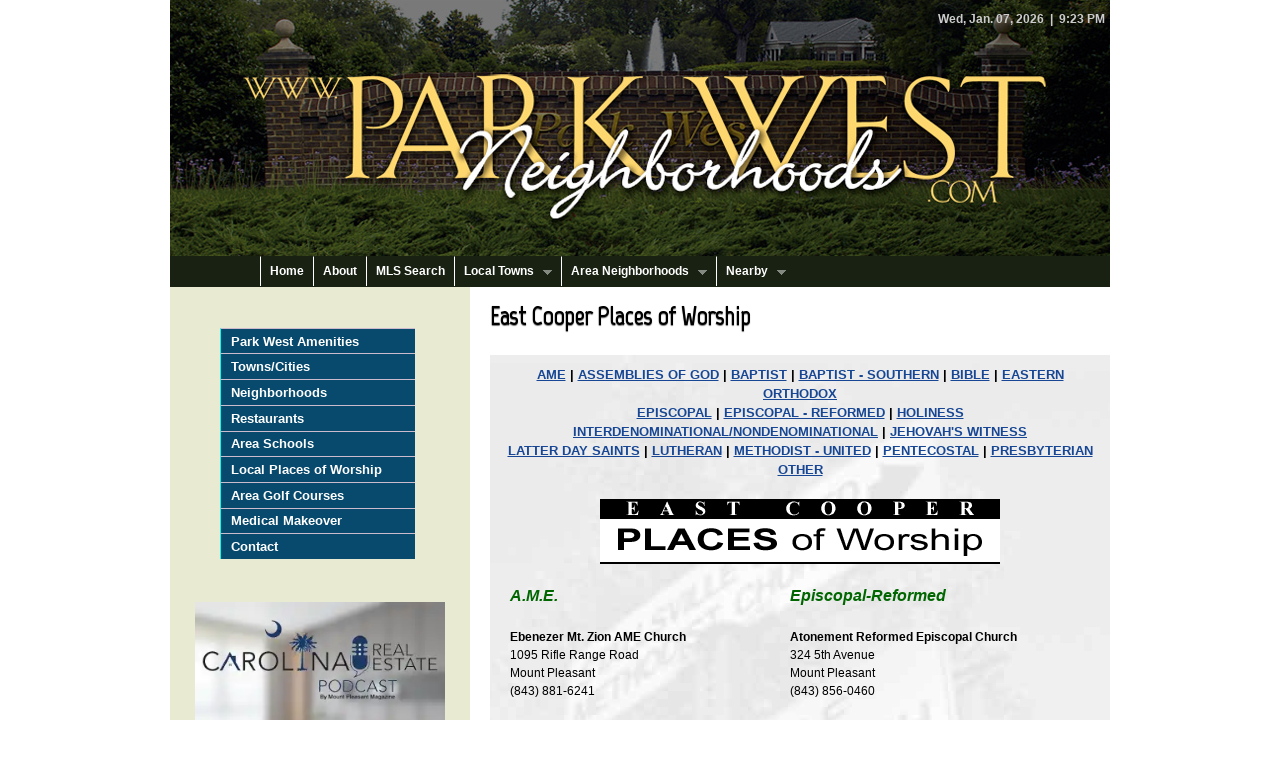

--- FILE ---
content_type: text/html; charset=UTF-8
request_url: http://parkwestneighborhoods.com/local-area-information/east-cooper-places-of-worship.php
body_size: 5232
content:
	

<!DOCTYPE html PUBLIC "-//W3C//DTD XHTML 1.0 Transitional//EN" "http://www.w3.org/TR/xhtml1/DTD/xhtml1-transitional.dtd">
<html xmlns="http://www.w3.org/1999/xhtml">

<head>
<meta http-equiv="Content-Type" content="text/html; charset=utf-8" />
	
	

<title>East Cooper Places of Worship | Mount Pleasant Area Local Information</title>
<meta name="description" content="Where can I go in Mount Please (East Cooper) to worship? Where can I find Mount Pleasant Churches?">


<meta name="robots" content="index,follow" />
<meta name="googlebot" content="index,follow" />
<meta name="robots" content="noodp,noydir" />
<link rel="icon" type="image/x-icon" href="https://parkwestneighborhoods.com/favicon.ico?v=0.9" />

<link href="https://parkwestneighborhoods.com/b-css-l/reset.css?v=0.9" media="screen" rel="stylesheet" type="text/css" />
<link href="https://parkwestneighborhoods.com/b-css-l/text.css?v=0.9" media="screen" rel="stylesheet" type="text/css" />
<link href="https://parkwestneighborhoods.com/b-css-l/960.css?v=0.9" media="screen" rel="stylesheet" type="text/css" />
<link href="https://parkwestneighborhoods.com/b-css-l/site.css?v=0.9" media="screen" rel="stylesheet" type="text/css" />
<link href="https://parkwestneighborhoods.com/b-css-l/superfish.css?v=0.9" media="screen" rel="stylesheet" type="text/css" />
<link href="https://parkwestneighborhoods.com/b-css-l/superfish-vertical.css?v=0.9" media="screen" rel="stylesheet" type="text/css" />
<link href="http://fonts.googleapis.com/css?family=Marvel" rel="stylesheet" type="text/css" />

<style type="text/css">
	p.hd1 {
		font-size: 16px !important;
		color:#006600;
		font-style: italic;
		font-weight: bold;
	}
</style>

	
<!-- superfish.. its suckerfish on 'roids -->
    <script type="text/javascript" src="https://parkwestneighborhoods.com/js/jquery-1.2.6.min.js"></script>
    <script type="text/javascript" src="https://parkwestneighborhoods.com/js/hoverIntent.js"></script>
    
    <script type="text/javascript" src="https://parkwestneighborhoods.com/js/superfish.js"></script>
    <script type="text/javascript">
    
    // initialise plugins
    jQuery(function(){
        jQuery('ul.sf-menu').superfish();
    });
    
    </script>


<!-- G Analytics -->
<script type="text/javascript">

  var _gaq = _gaq || [];
  _gaq.push(['_setAccount', 'UA-41551991-4']);
  _gaq.push(['_trackPageview']);

  (function() {
    var ga = document.createElement('script'); ga.type = 'text/javascript'; ga.async = true;
    ga.src = ('https:' == document.location.protocol ? 'https://ssl' : 'http://www') + '.google-analytics.com/ga.js';
    var s = document.getElementsByTagName('script')[0]; s.parentNode.insertBefore(ga, s);
  })();

</script>
<!-- End G Analytics --></head>

<body class="sitename"><a name="top"></a>

<div class="container_12">
	<div class="grid_12">
		
<a href="/"><img src="/b-pix-l/site/header-park-west.jpg" alt="Park West Neighborhoods.com" title="Click to go to home page" width="940" height="256" border="0" name="jsslide" /></a>
		

	<div id="ytdl">

		<p>Wed, Jan. 07, 2026&nbsp;&nbsp;|&nbsp;&nbsp;9:23 PM
	</div>	<!-- end div.grid_12 headerimg --></div>
	<div class="clear"></div>	
	
	<div class="grid_12">	
		<div id="sf-div-menu">
				<ul class="sf-menu">
		<li><a href="/"><strong>Home</strong></a></li>
		<li><a href="/charleston-real-estate-broker/about.php"><strong>About</strong></a></li> 
		<li><a href="/charleston-mls-search.php"><strong>MLS Search</strong></a>
		</li>
		<li><a href="#"><strong>Local Towns</strong></a>
			<ul>
				<li><a href="/local-area-information/towns-and-cities/charleston-sc.php">Charleston</a></li>
				<li><a href="/local-area-information/towns-and-cities/daniel-island-sc.php">Daniel Island</a></li>
				<li><a href="/local-area-information/towns-and-cities/isle-of-palms.php">Isle of Palms</a></li>
				<li><a href="/local-area-information/towns-and-cities/mount-pleasant.php">Mount Pleasant</a></li>
				<li><a href="/local-area-information/towns-and-cities/sullivans-island-south-carolina.php">Sullivans Island</a></li>
			</ul>		
		</li>
		<li><a href="/local-area-information/neighborhoods/"><strong>Area Neighborhoods</strong></a>
			<ul>
				<li><a href="/local-area-information/neighborhoods/beresford-hall-daniel-island.php">Beresford Hall</a></li>
				<li><a href="/local-area-information/neighborhoods/brickyard-plantation-mount-pleasant.php">Brickyard Plantation</a></li>
				<li><a href="/local-area-information/neighborhoods/charleston-national-mount-pleasant.php">Charleston National</a></li>
				<li><a href="/local-area-information/neighborhoods/dunes-west-mount-pleasant.php">Dunes West</a></li>
				<li><a href="/local-area-information/neighborhoods/hamlin-plantation-mount-pleasant.php">Hamlin Plantation</a></li>
				<li><a href="/local-area-information/neighborhoods/masonborough-park-west-mount-pleasant.php">Masonborough</a></li>
				<li><a href="/local-area-information/neighborhoods/nelliefield-plantation-daniel-island.php">Nelliefield Plantation</a></li>
				<li><a href="/local-area-information/neighborhoods/rivertowne-mount-pleasant.php">RiverTowne</a></li>
			</ul>
		</li>
		<li><a href="#"><strong>Nearby</strong></a>
			<ul>
				<li><a href="/local-area-information/restaurants/"><strong>Restaurants</strong></a></li>
				<li><a href="/local-area-information/schools.php">Schools</a></li>
				<li><a href="/local-area-information/east-cooper-places-of-worship.php">Places of Worship</a></li>
				<li><a href="/local-area-information/charleston-sc-golf-courses.php">Golf Courses</a></li>
			</ul>
		</li>		
	</ul> 
		<!-- end #sf-div-menu --></div>	
	<!-- end div.grid_12 menu --></div>
	<div class="clear"></div>	

	<div class="grid_4 sidebar">
		
		<ul class="sf-menu sf-vertical" style="margin-top:20px">
			<li><a href="/local-area-information/park-west-amenities.php">Park West Amenities</a></li>
			<li><a href="/local-area-information/towns-and-cities/">Towns/Cities</a></li>
			<li><a href="/local-area-information/neighborhoods/">Neighborhoods</a></li>
			<li><a href="/local-area-information/restaurants/">Restaurants</a></li>
			<li><a href="/local-area-information/schools.php">Area Schools</a></li>
			<li><a href="/local-area-information/east-cooper-places-of-worship.php">Local Places of Worship</a></li>
			<li><a href="/local-area-information/charleston-sc-golf-courses.php">Area Golf Courses</a></li>			
			<li><a href="/local-area-information/mount-pleasant-medical-makeover.php">Medical Makeover</a></li>
			<li><a href="https://mountpleasantmagazine.com/contact/#contact" target="_blank">Contact</a></li>
		</ul>

        <br clear="all">

		<div class="box" style="margin-top:30px">
			<a href="https://mountpleasantmagazine.com/voice-real-estate/" alt="Ad: The Coastal Carolina Podcast could save you money on your next real estate transaction." target="_blank" rel="noopener"><img src="/b-pix-l/banners/coastal-carolina-real-esatate-podcast-300x250.webp" width="275" style="max-width:100%;margin-bottom:20px"></a>
		</div>

		<div class="logobox" style="margin-bottom:40px">
			<iframe src="https://mediaservices.one/wp-admin/admin-ajax.php?action=aa-server-select&p=parkwestneighborhoods-sidebar" scrolling="no" width="210" height="175" style="overflow: hidden;border:none;"></iframe>
		</div>

		<div class="logobox" style="margin-bottom:40px">
			<a href="https://www.facebook.com/parkwestneighborhoods/"><img src="/b-pix-l/site/facebook-button.png" alt="Find Park West Neighborhpods on Facebook" width="210" height="57" style="max-width:100%;border:0" /></a>
		</div>

	
	<div class="clear"></div>

 	<!-- end div.grid_4 sidebar --></div>
	
	<div class="grid_8">


<h1>East Cooper Places of Worship</h1>


<div style="width:600px;margin: 0;padding:10px;background: url(http://www.mediaservices1.com/mods/pix/35/placesofworship-background.jpg) top center no-repeat;text-align:center;">
	<p style="font-weight:bold;">
		<a href="#ame">AME</a> | 
		<a href="#assemblyofgod">ASSEMBLIES OF GOD</a> | 
		<a href="#baptist">BAPTIST</a> |
		<a href="#southernbaptist">BAPTIST - SOUTHERN</a> | 
		<a href="#bible">BIBLE</a> | 
		<a href="#easternorthodox">EASTERN ORTHODOX</a><br />
		<a href="#episcopal">EPISCOPAL</a> |
		<a href="#reformedepiscopal">EPISCOPAL - REFORMED</a> |
		<a href="#holiness">HOLINESS</a><br />
		<a href="#internondenom">INTERDENOMINATIONAL/NONDENOMINATIONAL</a> |
		<a href="#jehovahwitness">JEHOVAH'S WITNESS</a><br />
		<a href="#latterdaysaints">LATTER DAY SAINTS</a> |  
		<a href="#lutheran">LUTHERAN</a> |
		<a href="#unitedmethodist">METHODIST - UNITED</a> | 
		<a href="#pentecostal">PENTECOSTAL</a> |
		<a href="#presbyterian">PRESBYTERIAN</a><br />
		<a href="#other">OTHER</a>
	</p>
	<p align="center"><img src="http://www.mediaservices1.com/mods/pix/35/placeofworship-title.gif" width="400" height="65" alt="" border="0"></p>

	<div style="width:270px;float:left;padding:0;text-align:left;margin-left:10px;font-size:12px">	

		<p class="hd1"><a name="ame"></a>A.M.E.</p>
		
		<p><strong>Ebenezer Mt. Zion AME Church</strong><br />
		1095 Rifle Range Road<br />
		Mount Pleasant<br /> (843) 881-6241</p>
		<p> <strong>Friendship AME Church</strong><br />
		204 Royal Avenue<br />
		Mount Pleasant<br /> (843) 884-6748</p>
		<p> <strong>Greater Goodwill AME Church</strong><br />
		2818 N. Highway 17<br />
		Mount Pleasant<br /> (843) 884-0903</p>
		<p> <strong>Holy Trinity AME Church</strong><br />
		378 Mathis Ferry Road<br />
		Mount Pleasant<br /> (843) 881-3226</p>
		<p> <strong>Mt. Nebo AME Church</strong><br />
		5600 Highway 17 North<br />
		Awendaw<br /> (843) 928-3280</p>
		<p> <strong>Olive Branch AME Church</strong><br />
		North Highway 17<br />
		Mount Pleasant<br /> (843) 884-5130</p>
		<p> <strong>St. James AME Church</strong><br />
		1100 St. Thomas Island Drive<br />
		Wando<br /> (843) 971-0950</p>
		<p> <strong>St. John's AME Church</strong><br />
		1046 St. John's Church Road<br />
		Wando<br /> (843) 884-1284</p>
		<p> <strong>St. Peters AME Church</strong><br />
		1024 Fogarty Lane<br />
		Wando<br /> (843) 971-0070</p>
		<p> <strong>Union AME Church</strong><br />
		7213 Highway 17 North<br />
		Awendaw<br /> (843) 928-3650</p>
		
		<p class="hd1"><a name="assemblyofgod"></a>Assemblies of God</p>
		
		<p> <strong>Christ the King Assembly</strong><br />
		2312 Rifle Range Road<br />
		Mount Pleasant<br /> (843) 849-9771</p>
		
		<p class="hd1"><a name="baptist"></a>Baptist</p>
		
		<p> <strong>Charleston Young Life</strong><br />
		871 Lowcountry Boulevard<br />
		Mount Pleasant<br /> (843) 568-0059</p>
		<p> <strong>Church at LifePark</strong><br />
		Opening Fall 2009<br />
		www.LifeParkMP.com</p>
		<p> <strong>East Cooper Baptist Church</strong><br />
		361 Egypt Road<br />
		Mount Pleasant<br /> (843) 856-3222</p>
		<p> <strong>Unity Baptist Church</strong><br />
		950 Whipple Road<br />
		Mount Pleasant<br /> (843) 884-7144</p>
		<p> <strong>First Baptist Church of Mt. Pleasant</strong><br />
		681 McCants Drive<br />
		Mount Pleasant<br /> (843) 884-8521</p>
		<p> <strong>Lighthouse Church Worship Center</strong><br />
		1177 Gregorie Ferry Road<br />
		Mount Pleasant<br /> (843) 881-2025</p>
		<p> <strong>Long Point Baptist Churches</strong><br />
		Long Point Road<br />
		Mount Pleasant<br /> (843) 884-6997</p>
		<p> <strong>New Hope Missionary Baptist Church</strong><br />
		Highway 17 Bypass<br />
		Mount Pleasant<br /> (843) 884-4360</p>
		<p> <strong>New Mary Ann Baptist Church</strong><br />
		2638 Clements Ferry Road<br />
		Wando<br /> (843) 856-0072</p>
		<p> <strong>St. Paul Baptist Church</strong><br />
		1527 Clements Ferry Road<br />
		Wando<br /> (843) 884-3279</p>
		<p> <strong>Sullivan's Island Baptist Church</strong><br />
		1753 Central Avenue<br />
		Sullivan's Island<br /> (843) 883-3601</p>
		<p> <strong>Wando Baptist Church</strong><br />
		1081 Reflectance Drive<br />
		Wando<br /> (843) 884-0070</p>
		
		<p class="hd1"><a name="southernbaptist"></a>Baptist-Southern</p>
		
		<p><strong>East Cooper Baptist Church</strong><br />
		361 Egypt Road<br />
		Mount Pleasant<br /> (843) 856-3222</p>
		<p><strong>First Baptist Church School of Mount Pleasant</strong><br />
		681 McCants Drive<br />
		Mount Pleasant<br /> (843) 884-3663</p>
		<p><strong>Isle of Palms Baptist Church</strong><br />
		14 24th Avenue<br />
		Isle of Palms<br /> (843) 886-6762</p>
		<p><strong>Shem Creek Baptist Church</strong><br />
		2311 Old Georgetown Road<br />
		Mount Pleasant<br /> (843) 849-0690</p>
		
		<p class="hd1"><a name="bible"></a>Bible</p>
		
		<p> <strong>Grace Bible Church</strong><br />
		1570 Mathis Ferry Road<br />
		Mount Pleasant<br /> (843) 884-7074</p>
		
		<p class="hd1"><a name="easternorthodox"></a>Eastern Orthodox</p>
		
		<p><strong>Holy Ascension Orthodox Church</strong><br />
		265 N. Shelmore Boulevard<br />
		Mount Pleasant<br /> (843) 881-5010</p>
		
		<p class="hd1"><a name="episcopal"></a>Episcopal</p>
		
		<p> <strong>Christ Episcopal Church</strong><br />
		2304 North Highway 17<br />
		Mount Pleasant<br /> (843) 884-9090</p>
		<p> <strong>The Church of the Holy Cross</strong><br />
		2520 Middle Street<br />
		Sullivan's Island<br /> (843) 883-3586</p>
		<p> <strong>The Church of the Holy Cross</strong><br />
		299 Seven Farms Drive<br />
		Daniel Island<br /> (843) 883-3586</p>
		<p> <strong>Holy Cross Episcopal Church</strong><br />
		2520 Middle Street<br />
		Sullivan's Island<br /> (843) 883-3586</p>
		<p> <strong>St. Andrews Episcopal Church</strong><br />
		440 Whilden Street<br />
		Mount Pleasant<br /> (843) 884-6169</p>
		
	</div>	
	
	<div style="width:270px;float:left;padding:0;text-align:left;margin-left:10px;font-size:12px">
	
		<p class="hd1"><a name="reformedepiscopal"></a>Episcopal-Reformed</p>
		
		<p><strong>Atonement Reformed Episcopal Church</strong><br />
		324 5th Avenue<br />
		Mount Pleasant<br /> (843) 856-0460</p>
		
		<p class="hd1"><a name="holiness"></a>Holiness</p>
		
		<p><strong>Deliverance Tabernacle</strong><br />
		2762 Hamlin Beach Road<br />
		Mount Pleasant<br /> (843) 216-7555</p>
		
		<p class="hd1"><a name="internondenom"></a>Interdenominational/Nondenominational</p>
		
		<p><strong>Faith Fellowship</strong><br />
		3587 N. Highway 17<br />
		Mount Pleasant<br /> (843) 478-8447</p>
		<p><strong>Good News Church</strong><br />
		3667 Tower Drive<br />
		Mount Pleasant<br /> (843) 849-7319</p>
		<p><strong>Grace Chapel</strong><br />
		251 Johnnie Dodds Boulevard<br />
		Mount Pleasant<br /> (843) 884-5770</p>
		<p><strong>Kings Lighthouse</strong><br />
		1219 Six Mile Road<br />
		Mount Pleasant<br /> (843) 971-8938</p>
		<p><strong>Life Church of Charleston</strong><br />
		2191 N. Highway 17<br />
		Mount Pleasant<br /> (843) 884-8856</p>
		<p><strong>Mount Pleasant Church of Christ</strong><br />
		2311 Old Georgetown Road<br />
		Mount Pleasant<br /> (843) 849-9119</p>
		<p><strong>Seacoast Christian Community Church</strong><br />
		750 Long Point Road<br />
		Mount Pleasant<br /> (843) 881-2100</p>
		
		<p class="hd1"><a name="jehovahwitness"></a>Jehovah's Witness</p>
		
		<p><strong>Kingdom Hall of Jehovah's Witness</strong><br />
		1142 Dingle Road<br />
		Mount Pleasant<br /> (843) 881-0606</p>
		
		<p class="hd1"><a name="latterdaysaints"></a>Latter Day Saints</p>
		
		<p><strong>Church of Jesus Christ of Latter <br />
		Day Saints/Mt. Pleasant Ward</strong><br />
		2115 N. Highway 17<br />
		Mount Pleasant<br /> (843) 849-9387</p>
		
		<p class="hd1"><a name="lutheran"></a>Lutheran</p>
		
		<p><strong>All Saints Lutheran Church</strong><br />
		2107 N. Highway 17<br />
		Mount Pleasant<br /> (843) 884-5470</p>
		<p><strong>St. Marks Lutheran Church</strong><br />
		300 Palm Boulevard<br />
		Isle of Palms<br /> (843) 886-8557</p>
		<p><strong>St. Paul's Lutheran Church</strong><br />
		604 Pitt Street<br />
		Mount Pleasant<br /> (843) 884-3107</p>
		
		<p class="hd1"><a name="unitedmethodist"></a>Methodist-United</p>
		
		<p><strong>First United Methodist Church</strong><br />
		12 21st Avenue<br />
		Isle of Palms<br /> (843) 886-6610</p>
		<p><strong>Hibben United Methodist Church</strong><br />
		690 Coleman Boulevard<br />
		Mount Pleasant<br /> (843) 884-9761</p>
		<p><strong>Ocean Grove United Methodist Church</strong><br />
		6517 Highway 17 North<br />
		Awendaw<br /> (843) 928-3848</p>
		<p><strong>Point Hope United Methodist Church</strong><br />
		3401 Salterback Street<br />
		Mount Pleasant<br /> (843) 971-6377</p>
		
		<p class="hd1"><a name="other"></a>Other</p>
		
		<p><strong>Oceanside Church</strong><br />
		1135 Bowman Road<br />
		Mount Pleasant<br /> (843) 345-7418</p>
		<p><strong>St. Peter's Church</strong><br />
		1287 Porchers Bluff Road<br />
		Mount Pleasant<br /> (843) 881-9003</p>
		
		<p class="hd1"><a name="pentecostal"></a>Pentecostal</p>
		
		<p><strong>Garden of Prayer Pentecostal</strong> <br />
		Holiness Church<br />
		2537 Highway 17 North Bypass<br />
		Mount Pleasant<br /> (843) 884-1616</p>
		<p><strong>Holy Rock Temple of God Holiness Church</strong><br />
		2515 Clements Ferry Road<br />
		Wando<br /> (843) 881-9773</p>
		<p><strong>New Beginning Deliverance Power Temple</strong><br />
		433 Gurley Street<br />
		Mount Pleasant<br /> (843) 971-7001</p>
		<p><strong>St. Paul Pentecostal Holiness Church</strong><br />
		Highway 33<br />
		Wando<br /> (843) 971-0921</p>
		
		<p class="hd1"><a name="presbyterian"></a>Presbyterian</p>
		
		<p><strong>Eastbridge Presbyterian Church-PCA</strong><br />
		3058 Highway 17 North<br />
		Mount Pleasant<br /> (843) 849-6111</p>
		<p><strong>Mt. Pleasant Presbyterian Church</strong><br />
		302 Church Street<br />
		Mount Pleasant<br /> (843) 884-4612</p>
		<p><strong>Palmetto Presbyterian Church</strong><br />
		Mount Pleasant<br /> (843) 884-1504</p>
		<p><strong>Sunrise Presbyterian Church</strong><br />
		3222 Middle Street<br />
		Sullivan's Island<br /> (843) 883-3888</p>
		<p><strong>Two Rivers Presbyterian Church</strong><br />
		2365 Daniel Island Drive<br />
		Daniel Island<br /> (843) 259-4477</p>
		<p><strong>Roman Catholic</strong><br />
		Christ Our King Catholic Church<br />
		1122 Russell Drive<br />
		Mount Pleasant<br /> (843) 884-5587</p>
		<p><strong>St. Benedict Catholic Church</strong><br />
		3850 Bessemer Road<br />
		Mount Pleasant<br /> (843) 216-0039</p>
		<p><strong>Stella Maris Catholic Church</strong><br />
		1204 Middle Street<br />
		Sullivan's Island<br /> (843) 883-3108</p>

	</div>
	
	<p style="font-weight:bold;clear:both">
		<a href="#ame">AME</a> | 
		<a href="#assemblyofgod">ASSEMBLIES OF GOD</a> | 
		<a href="#baptist">BAPTIST</a> |
		<a href="#southernbaptist">BAPTIST - SOUTHERN</a> | 
		<a href="#bible">BIBLE</a> | 
		<a href="#easternorthodox">EASTERN ORTHODOX</a><br />
		<a href="#episcopal">EPISCOPAL</a> |
		<a href="#reformedepiscopal">EPISCOPAL - REFORMED</a> |
		<a href="#holiness">HOLINESS</a><br />
		<a href="#internondenom">INTERDENOMINATIONAL/NONDENOMINATIONAL</a> |
		<a href="#jehovahwitness">JEHOVAH'S WITNESS</a><br />
		<a href="#latterdaysaints">LATTER DAY SAINTS</a> |  
		<a href="#lutheran">LUTHERAN</a> |
		<a href="#unitedmethodist">METHODIST - UNITED</a> | 
		<a href="#pentecostal">PENTECOSTAL</a> |
		<a href="#presbyterian">PRESBYTERIAN</a><br />
		<a href="#other">OTHER</a>
	</p>
</div> 

		

 	<!-- end div.grid_8 main content --></div>

	<div class="clear"></div>

	<div class="grid_12 footer">
		
		<p class="ownerinfo" style="font-size:14px;line-height:25px;"><strong>SITE AVAILABLE FOR SPONSORSHIP</strong> • Contact Bill Macchio: <a href="tel:1-843-530-0403">843-530-0403</a> or email <a href="https://mountpleasantmagazine.com/contact/#contact" rel="nofollow" target="_blank">here</a>.<br>
		&copy; 2026 ParkWestNeighborhoods.com, <a href="/">Charleston Real Estate</a>. All Rights Reserved.<br>
		Site design and maintenance by Media Services, <a href="http://www.mediaservices1.com" target="_blank">Internet Real Estate Marketing</a>.</p>
	<!-- end div.grid_12 footer --></div>
<!-- end div.container_12 --></div>

</body>
</html>


--- FILE ---
content_type: text/css
request_url: https://parkwestneighborhoods.com/b-css-l/site.css?v=0.9
body_size: 1319
content:
body.sitename div.container_12 {position:relative;}
div.container_12 {background: url(../b-pix-l/site/page-back.png) repeat-y}
a:link, a:visited {color:#174794;text-decoration:underline}
a:hover, a:active {color:#6eb203;text-decoration:none}
div#ytdl {position: absolute;top: 10px;right:15px;width:350px;font-family: Arial, Helvetica, sans-serif;font-size: 12px;font-weight: bold;text-align: right;color: #ccc;}
.sidebar {padding: 10px 0 40px 0;}
.sidebar p {margin:0 10px 10px 10px}
.sidebar h1,
.sidebar h2,
.sidebar h3,
.sidebar h4,
.sidebar h5,
.sidebar h6 {margin:0 10px 0 10px}
.sidebar div.box {width:250px;margin: 0 25px 10px 25px;padding:0}
.sidebar div.logobox {margin: 0 52px 10px 52px;padding:0}
.sidebar div.logobox img {text-align:center;margin-left:auto;margin-right:auto;}
.sidebar div#minisrch {margin: 20px 29px 10px 29px;padding:0;}
.sidebar div#minisrch .twoboxes {width:50%;float:left;}
.sidebar div#minisrch fieldset#myIDX {margin-bottom:5px}
.sidebar div.digimag {padding: 10px 0 10px 3px;text-align:center}
.sidebar a:link, .sidebar a:visited {color:#123773;text-decoration:underline}
.sidebar a:hover, .sidebar a:active {color:#4c7b02;text-decoration:none}
div.teaseentry {float:left;width:615px;height:135px;margin-left:7px;}
div.teaseentry h2, div.teaseentry h2 a:link, div.teaseentry h2 a:visited {font-size:19px;margin-bottom:5px;text-decoration:none}
div.teaseentry h2 a:hover, div.teaseentry h2 a:active {font-size:19px;margin-bottom:5px}
div.teaseentry img {float:left;border:4px #174794 solid;margin-right:12px}
p.t1 {margin:0 !important}
table#msridxin td.spacer {background-color:#fff;height:0px} /* override color for .spacer in IDX and give it a height */
table#msridxin td {padding:10px 0 0 0} /* IDX */
table.mlsdetail th, table.mlsdetail td {padding-right:10px} /* IDX */
div#disclaimer {margin-top:15px} /* IDX */
div#disclaimer p {font-style:italic;font-size:0.95em;line-height:0.95em} /* IDX */
p.byline{text-align:right;line-height:normal;color:#666;border-top:1px solid #666;font-family:Georgia,"Times New Roman",Palatino,Times,serif;font-size:12px;font-style:italic;margin-bottom:25px}
p#sponsor {font-style:italic}
.goright{float:right;margin-left:8px}
.goleft{float:left;margin-right:8px}
/* img's in body of page using .goleft get margins, one side or the other, plus drop shadows */
img.goleft {float:left;margin:10px 10px 10px 0; -moz-box-shadow: 3px 3px 4px #000;-webkit-box-shadow: 3px 3px 4px #000;box-shadow: 3px 3px 4px #000; /* For IE 8 */-ms-filter:"progid:DXImageTransform.Microsoft.Shadow(Strength=4, Direction=135, Color='#000000')"; /* For IE 5.5 - 7 */ filter: progid:DXImageTransform.Microsoft.Shadow(Strength=4, Direction=135, Color='#000000');}
/* img's in body of page using .goright get margins, one side or the other, plus drop shadows */
img.goright {float:right;margin:10px 0 10px 10px; -moz-box-shadow: 3px 3px 4px #000;-webkit-box-shadow: 3px 3px 4px #000;box-shadow: 3px 3px 4px #000; /* For IE 8 */-ms-filter:"progid:DXImageTransform.Microsoft.Shadow(Strength=4, Direction=135, Color='#000000')"; /* For IE 5.5 - 7 */ filter: progid:DXImageTransform.Microsoft.Shadow(Strength=4, Direction=135, Color='#000000');}
img.gocenter {margin-top:10px;margin-bottom:10px;display: block;margin-left: auto;margin-right: auto; -moz-box-shadow: 3px 3px 4px #000;-webkit-box-shadow: 3px 3px 4px #000;box-shadow: 3px 3px 4px #000; /* For IE 8 */-ms-filter:"progid:DXImageTransform.Microsoft.Shadow(Strength=4, Direction=135, Color='#000000')"; /* For IE 5.5 - 7 */ filter: progid:DXImageTransform.Microsoft.Shadow(Strength=4, Direction=135, Color='#000000');}
span.hcheck {background-color:#D3CDCD;padding: 2px 4px;border-radius:10px;font-family:Cambria, "Hoefler Text", "Liberation Serif", Times, "Times New Roman", serif}

.gocenter{margin-left:auto;margin-right:auto}
.txtcenter {text-align:center}
blockquote{background:#f4f5f6;border-left:6px solid #182112;border-right:6px solid #182112;font-family:Georgia,"Times New Roman",Times,serif;font-size:16px;color:#777;padding:15px 10px;margin:15px;font-weight:bold;width:280px;line-height:normal;-webkit-border-radius:10px;-moz-border-radius:10px;border-radius:10px}
blockquote.goright{float:right;margin: 10px  0 10px 10px}
blockquote.goleft{float:left;margin:10px 10px 10px 0}
p.morebutton,div.morebutton {margin:25px 0;padding:0;}
div.footer {padding:10px 0;margin-top:50px;background:#182112;color:#fff}
div.footer p {margin:10px 0;padding-left:10px;font-size:10px}
div.footer p.ownerinfo {height:75px;margin:20px 0 0 0;font-size:11px}
div.footer p.ownerinfo a:link, div.footer p.ownerinfo a:visited {color:#6eb203;text-decoration:underline}
div.footer p.ownerinfo a:hover, div.footer p.ownerinfo a:active {color:#ccc}

.FlipMod {margin: 0;padding:0;line-height:16px}
p.t1 {margin:0 0 10px 0 !important;padding:0 !important;line-height:13px;font-size:16px;text-align:center}
p.t2 {margin: 10px 0 0 0 !important;padding:0 !important;line-height:13px;font-size:16px;text-align:center}
.t1 a {margin:0 !important;padding:0 !important; color: #000000 !important;}
.t2 a {margin:0 !important;padding:0 !important; color: #000000 !important;}

--- FILE ---
content_type: text/css
request_url: https://parkwestneighborhoods.com/b-css-l/superfish-vertical.css?v=0.9
body_size: 517
content:
/*** adding sf-vertical in addition to sf-menu creates a vertical menu ***/
.sf-vertical, .sf-vertical li {
	width:	15em;
	margin-left: 25px;
	
}

/*** add custom colors for this vertical menu ***/
.sf-vertical a {
	border-left:	1px solid #0fe; /* border to left of menu buttons */
	border-top:		1px solid #cbc; /* border above menu buttons */
	padding: 		.45em .75em;
	font-weight: bold;
	text-decoration: none;
	color: #fff;
}

.sf-vertical li {
	background:     #084a6d; /* main button color */
	
}

.sf-vertical li a {
	color: #fff !important; /* FF override site.css */
	text-decoration: none !important; /* FF override site.css */
	
}

.sf-vertical li a.special {
	background:     #df383a; /* main button color */
	color: #fff;
	text-decoration: none;
}

.sf-vertical li a.medspec {
	background:     #1882ba; /* main button color */
	color: #fff;
	text-decoration: none;
}

.sf-vertical li:hover, .sf-vertical li.sfHover,
.sf-vertical a:focus, .sf-vertical a:hover, .sf-vertical a:active {
	background:     #f45557; /* all buttons hover color */
}

.sf-vertical li:hover.special, .sf-vertical li.sfHover.special,
.sf-vertical a:focus.special, .sf-vertical a:hover.special, .sf-vertical a:active.special {
	background:     #1882ba; /* all buttons hover color */
}

.sf-vertical li:hover.medspec, .sf-vertical li.sfHover.medspec,
.sf-vertical a:focus.medspec, .sf-vertical a:hover.medspec, .sf-vertical a:active.medspec {
	background:     #f45557; /* all buttons hover color */
}

/* this lacks ul at the start of the selector, so the styles from the main CSS file override it where needed */
.sf-vertical li:hover ul,
.sf-vertical li.sfHover ul {
	left:	10em; /* match ul width */
	top:	0;
}

/*** alter arrow directions ***/
.sf-vertical .sf-sub-indicator { background-position: -10px 0; } /* IE6 gets solid image only */
.sf-vertical a > .sf-sub-indicator { background-position: 0 0; } /* use translucent arrow for modern browsers*/

/* hover arrow direction for modern browsers*/
.sf-vertical a:focus > .sf-sub-indicator,
.sf-vertical a:hover > .sf-sub-indicator,
.sf-vertical a:active > .sf-sub-indicator,
.sf-vertical li:hover > a > .sf-sub-indicator,
.sf-vertical li.sfHover > a > .sf-sub-indicator {
	background-position: -10px 0; /* arrow hovers for modern browsers*/
}